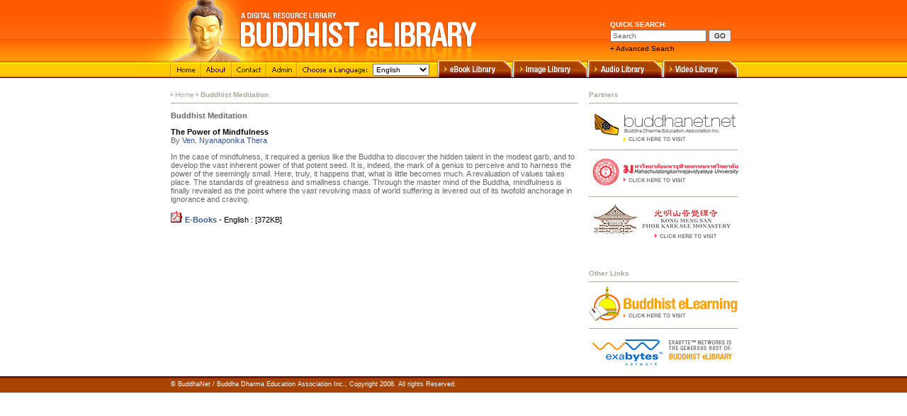

--- FILE ---
content_type: text/html; charset=UTF-8
request_url: http://www.buddhistelibrary.org/library/view.php?adpath=68
body_size: 12703
content:
<!DOCTYPE html PUBLIC "-//W3C//DTD XHTML 1.0 Transitional//EN" "http://www.w3.org/TR/xhtml1/DTD/xhtml1-transitional.dtd">
<html xmlns="http://www.w3.org/1999/xhtml">
<head>
<meta http-equiv="Content-Type" content="text/html; charset=utf-8"/>
<title>Buddhist eLibrary ::  - The Power of Mindfulness</title>
<meta name="description" content="BuddhaNet - Buddhist Information and Education Network: Digital Resource Library of Buddhist study material that can be freely downloaded online. Facilitating a significant Buddhist presence in the ever-expanding realm of computer communications technology to make the Teachings of the Buddha Dharma freely available to all.">
<meta name="Copyright" content="Buddha Dharma Education Association, All Rights Reserved">
<meta name="keywords" content="Buddhist Meditation, The Power of Mindfulness, Sri Lankan Forest, Ven. Nyanaponika TheraBuddhaNet, world buddhist, elibrary, BuddhaZine, Buddha, Buddhism,  Buddhist,  Gateway to Buddhism, Buddhist Art, Australian Buddhist Organizations, Asian Centres, New Zealand Organisations, South America Centres, Insight Meditation, Meditating, Vipassana, Meditation Retreats, Meditation Classes, Loving-kindness Meditation, Dharma File Library, Dhamma, Dharma Teachings, Online Magazine, Questions on Buddhism, Buddhist Studies, Buddhist Magazine, RealAudio, Teachings, Studies, BuddhaNet Audio, Suttras, Suttas, Tipitaka, Tripitaka, Sangha, Monks, Nuns, Bhikkhus, Theravada, Mahayana, Vajrayana, Tibetan, Dalai Lama, Tibet, India, Nepal, Sri Lanka, Burma, Myanmar, Malaysia, Thailand, Indonesia, Japan, Lao, Cambodia, Mahasi Sayadaw,, Directory, Directories, Computer Art, Zen, New South, Wales, Queensland, Victoria, South Australia, Western Australia, Tasmania, Sydney, Perth, Hobart, Melbourne, Adelaide, Darwin, Brisbane, Courses, Books, Archives, Publisher, Text, Journals, Seminars, Death, Dying, Hospices, HIV/AIDS, Singapore, Taiwan, Korea, Vietnam, Hong Kong, Pali, Sanskrit, Vihara, Monastery, Enlightenment, Nirvana, Nibbana, Funeral Rites, Psychotherapy, Jataka Tales, Abidhamma, Scriptures, Dhammapada, Metta, Karma, Gautama Buddha, Lumbini, Bodh Gaya, Sarnath, Compassion, Sakya, Karma Kagyu, Dzogchen, Rigpa.Weblinks. Chanting, Teachings, Studies. Suttra, BuddhaNet Audio, Suttas, Sutta, Tipitaka, Tripitaka, Sangha, Monks, Monk, Nun, Nuns, Bhikkhu, Bhikkhus, Theravada, Mahayana, Vajranana, Tibetan, Dalia Lama, India, Nepal, Sri Lanka, Burma, Manamar, Thailand, Indonesia, Japan, Lao, Cambodia, Mahasi Sayadaw, Ajahan, Venerable, Directory, Directories, Computer Art, Zen,  New South Wales, Queensland, Victoria, South Australia, Western Australia, Tasmaia, Sydney, Perth, Hobart, Melbourne, Adelaide, Darwin, Brisbane. Retreat, Courses. Books, Publisher, Text, Seminars, Death and Dying, Hospices, HIV/AIDS, Singapore, Taiwan, Vietnam, Hong Kong, Pali, Sanskrit, Vihara,  Monastery, Monasteries, Not-self, Anatta, Sil, Samadhi, Nirvana, Nibbana, Funeral Rites, Psychotherapy, Jataka Tales, Abidhamma, History, Culture. eBooks, e-Learning, Education, Studies for Schools.">
<meta name="Robots" content="All">
<meta name="distribution" content="global">
<link href="elibrary_stylesheet.css" rel="stylesheet" type="text/css" />
<script type="text/javascript" src="/library/js/general.js"></script>

<script type="text/javascript">
var gaJsHost = (("https:" == document.location.protocol) ? "https://ssl." : "http://www.");
document.write(unescape("%3Cscript src='" + gaJsHost + "google-analytics.com/ga.js' type='text/javascript'%3E%3C/script%3E"));
</script>
<script type="text/javascript">
var pageTracker = _gat._getTracker("UA-1855166-6");
pageTracker._initData();
pageTracker._trackPageview();
</script>

<script type="text/JavaScript">
<!--
function MM_jumpMenu(targ,selObj,restore){ //v3.0
  eval(targ+".location='"+selObj.options[selObj.selectedIndex].value+"'");
  if (restore) selObj.selectedIndex=0;
}

function MM_preloadImages() { //v3.0
  var d=document; if(d.images){ if(!d.MM_p) d.MM_p=new Array();
    var i,j=d.MM_p.length,a=MM_preloadImages.arguments; for(i=0; i<a.length; i++)
    if (a[i].indexOf("#")!=0){ d.MM_p[j]=new Image; d.MM_p[j++].src=a[i];}}
}

function MM_swapImgRestore() { //v3.0
  var i,x,a=document.MM_sr; for(i=0;a&&i<a.length&&(x=a[i])&&x.oSrc;i++) x.src=x.oSrc;
}

function MM_findObj(n, d) { //v4.01
  var p,i,x;  if(!d) d=document; if((p=n.indexOf("?"))>0&&parent.frames.length) {
    d=parent.frames[n.substring(p+1)].document; n=n.substring(0,p);}
  if(!(x=d[n])&&d.all) x=d.all[n]; for (i=0;!x&&i<d.forms.length;i++) x=d.forms[i][n];
  for(i=0;!x&&d.layers&&i<d.layers.length;i++) x=MM_findObj(n,d.layers[i].document);
  if(!x && d.getElementById) x=d.getElementById(n); return x;
}

function MM_swapImage() { //v3.0
  var i,j=0,x,a=MM_swapImage.arguments; document.MM_sr=new Array; for(i=0;i<(a.length-2);i+=3)
   if ((x=MM_findObj(a[i]))!=null){document.MM_sr[j++]=x; if(!x.oSrc) x.oSrc=x.src; x.src=a[i+2];}
}
//-->
</script>
</head>

<body onload="MM_preloadImages('images/b-elib_btn_home-B.gif','images/b-elib_btn_about-B.gif','images/b-elib_btn_contact-B.gif','images/b-elib_btn_admin-B.gif','images/b-elib_tab_ebook-B.gif','images/b-elib_tab_image-B.gif','images/b-elib_tab_audio-B.gif','images/b-elib_tab_video-B.gif')">
<!-- Start Header -->
<table width="100%" border="0" cellspacing="0" cellpadding="0">
  <tr>
    <td align="right" width="20%" class="header"><img src="images/b-elib_head_left-bg.jpg" width="47" height="85" alt="" /></td>
    <td class="header" width="800">
	<table width="800" height="85" border="0" cellpadding="0" cellspacing="0">
      <tr>
        <td width="98"><img src="images/b-elib_head_buddha.jpg" width="98" height="85" alt="" /></td>
        <td width="333"><img src="images/b-elib_hea_title.jpg" width="333" height="85" alt="Buddhist eLibrary" /></td>
        <FORM action="search-results.php" method="post">
		<td width="369" align="right">
<div id="quickSearch">
Quick Search: <br />
<INPUT name="keyword" type="text" class="quickSearchBox" value="Search" size="10">
                <INPUT class="quickSearchBtn" type="submit" value="GO" name="Submit">
                <br />
          <a href="#">+ Advanced Search</a>       </div></td> </FORM>
      </tr>
    </table></td>
    <td class="header" width="20%">&nbsp;</td>
  </tr>
  <tr>
    <td height="24" align="right" class="ybarBG"><img src="images/b-elib_ylwbar_lbg.gif" width="47" height="24" alt="" /></td>
    <td width="800" height="24" class="ybarBG"><table width="800" height="24" border="0" cellpadding="0" cellspacing="0">
      <tr>
        <td width="43"><a href="/library/home.php"><img src="images/b-elib_btn_home-A.gif" alt="Home" width="43" height="24" border="0" id="Image1" onmouseover="MM_swapImage('Image1','','images/b-elib_btn_home-B.gif',1)" onmouseout="MM_swapImgRestore()" /></a></td>
        <td width="43"><a href="/library/about-elibrary.php"><img src="images/b-elib_btn_about-A.gif" alt="About" width="43" height="24" border="0" id="Image2" onmouseover="MM_swapImage('Image2','','images/b-elib_btn_about-B.gif',1)" onmouseout="MM_swapImgRestore()" /></a></td>
        <td width="49"><a href="http://www.buddhistelibrary.org/library/contact-elibrary.php"><img src="images/b-elib_btn_contact-A.gif" alt="Contact" width="49" height="24" border="0" id="Image3" onmouseover="MM_swapImage('Image3','','images/b-elib_btn_contact-B.gif',1)" onmouseout="MM_swapImgRestore()" /></a></td>
        <td width="43"><a href="#"><img src="images/b-elib_btn_admin-A.gif" alt="Admin" width="43" height="24" border="0" id="Image4" onmouseover="MM_swapImage('Image4','','images/b-elib_btn_admin-B.gif',1)" onmouseout="MM_swapImgRestore()" /></a></td>
        <td width="102"><img src="images/b-elib_btn_language.gif" width="102" height="24" alt="Choose a language" /></td>
        <form name="language_changer" id="lc">
		<td width="94" height="24" background="images/b-elib_ylwbar_mbg.gif">
          <select name="language" class="language" onchange="MM_jumpMenu('parent',this,1)">
            <option value="/library/home.php?lang=en">English</option>
            <option value="/library/home.php?lang=th">Thai</option>
                      </select>        </td>
		</form>
        <td width="108"><a href="/library/browse.php?atpath=2"><img src="images/b-elib_tab_ebook-A.gif" alt="eBook Library" width="108" height="24" border="0" id="Image5" onmouseover="MM_swapImage('Image5','','images/b-elib_tab_ebook-B.gif',1)" onmouseout="MM_swapImgRestore()" /></a></td>
        <td width="106"><a href="/library/browse.php?atpath=5"><img src="images/b-elib_tab_image-A.gif" alt="Image Library" width="106" height="24" border="0" id="Image6" onmouseover="MM_swapImage('Image6','','images/b-elib_tab_image-B.gif',1)" onmouseout="MM_swapImgRestore()" /></a></td>
        <td width="106"><a href="/library/browse.php?atpath=1"><img src="images/b-elib_tab_audio-A.gif" alt="Audio Library" width="106" height="24" border="0" id="Image7" onmouseover="MM_swapImage('Image7','','images/b-elib_tab_audio-B.gif',1)" onmouseout="MM_swapImgRestore()" /></a></td>
        <td width="106"><a href="/library/browse.php?atpath=4"><img src="images/b-elib_tab_video-A.gif" alt="Video Library" width="106" height="24" border="0" id="Image8" onmouseover="MM_swapImage('Image8','','images/b-elib_tab_video-B.gif',1)" onmouseout="MM_swapImgRestore()" /></a></td>
      </tr>
    </table></td>
    <td height="24" class="ybarBG">&nbsp;</td>
  </tr>
  <tr>
    <td class="bodyLine">&nbsp;</td>
    <td class="bodyLine">
	<!-- End Header -->
	
	<!-- Start Body -->
<div id="bodyContainer">
  <div id="bodyBox">
 	<div id="rightColumn">
	<div id="rcolTitle">Partners</div>
	<div id="banner"><a href="http://www.buddhanet.net"><img src="images/bud-elib_banner_buddhanet.png" alt="buddhanet.net" border="0" /></a></div>
	<div id="banner"><a href="http://www.mcu.ac.th/" target="_blank"><img src="images/bud-elib_banner_mahachula.png" alt="Mahachulalongkornrajavidyalaya University" width="212" height="53" border="0" /></a></div>
	<div><a href="http://www.kmspks.org/" target="_blank"><img src="images/bud-elib_banner_phorkarksee.png" alt="Kong Meng San Phor Kark See Monastery" width="212" height="60" border="0" /></a></div>
	<br />
	<br />
	<div id="rcolTitle">Other Links</div>
	<div id="banner"><a href="http://www.buddhistelibrary.org/claroline/" target="_blank"><img src="images/bud-elib_banner_elearning.png" alt="Buddhist eLearning" width="212" height="53" border="0" /></a></div>
	<div><a href="http://www.exabytes.com/" target="_blank"><img src="images/bud-elib_banner_exabyte.png" alt="exabytes network" width="212" height="53" border="0" /></a></div>
	</div>
	<div id="contentArea">
    
	<div id="breadcrumbs"><img src="images/brumb-arw.png" width="3" height="8" /> <a href="home.php" title="Buddhist eLibrary">Home</a> <img src="images/brumb-arw.png" width="3" height="8" /> <strong>Buddhist Meditation</strong></div>
    
      <!-- CONTENT BEGINS -->
      
      	<p><strong>Buddhist Meditation</strong></p>
	
	<p><STRONG class=highlight>The Power of Mindfulness</strong><br />
        By <a title="Ven. Nyanaponika Thera Profile" href="profile.php?aapath=62">Ven. Nyanaponika Thera</a></p>
	
	<p>In the case of mindfulness, it required a genius like the Buddha to discover the hidden talent in the modest garb, and to develop the vast inherent power of that potent seed. It is, indeed, the mark of a genius to perceive and to harness the power of the seemingly small. Here, truly, it happens that, what is little becomes much. A revaluation of values takes place. The standards of greatness and smallness change. Through the master mind of the Buddha, mindfulness is finally revealed as the point where the vast revolving mass of world suffering is levered out of its twofold anchorage in ignorance and craving.</p>
	
				<P class=highlight>
			<img src="/library/images/ico_pdf.gif" border="0" />			<strong><a title="The Power of Mindfulness - English" href="download.php?aipath=95">
				E-Books</a></strong> - English : [372KB]			</P>
            
            			
		
           
        <!-- CONTENT ENDS -->
        </div>
  </div>
</div>
<!-- End Body -->
	
	<!-- Start Footer -->	</td>
    <td class="bodyLine">&nbsp;</td>
  </tr>
  <tr>
    <td align="right" class="footer"><img src="images/b-elib_foot_bg.png" width="20" height="23" /></td>
    <td class="footer">&copy; BuddhaNet / Buddha Dharma Education Association Inc., Copyright 2008. All rights Reserved.</td>
    <td class="footer">&nbsp;</td>
  </tr>
</table>
<!-- End Footer -->
</body>
</html>


--- FILE ---
content_type: text/css
request_url: http://www.buddhistelibrary.org/library/elibrary_stylesheet.css
body_size: 5275
content:
body {
	margin-left: 0px;
	margin-top: 0px;
	margin-right: 0px;
	margin-bottom: 0px;
}
TD.ybarBG {
	background-image: url(images/b-elib_ylwbar_rbg.gif);
	background-repeat: repeat-x;
}
TD.header {
	background-image: url(images/b-elib_head_right-bg.jpg);
	background-repeat: repeat-x;
}
TD.bodyLine {
	border-top-width: 1px;
	border-top-style: solid;
	border-top-color: #000000;
	padding-top: 8px;
	padding-bottom: 8px;
}
select.language {
	font-family: Tahoma, Arial, Helvetica, sans-serif;
	font-size: 10px;
	font-weight: normal;
	padding: 0px;
	height: 17px;
	margin-top: 4px;
	margin-right: 1px;
	margin-bottom: 0px;
	margin-left: 5px;
	width: 80px;
}

TD.footer {
	background-image: url(images/b-elib_foot_bg.png);
	background-repeat: repeat-x;
	font-family: Tahoma, Arial, Helvetica, sans-serif;
	font-size: 9px;
	color: #FFFFFF;
	background-color: #A94400;
}
#bodyContainer #bodyBox #breadcrumbs {
	font-family: Tahoma, Arial, Helvetica, sans-serif;
	font-size: 10px;
	color: #aca899;
	text-decoration: none;
	margin-bottom: 6px;
	padding-bottom: 6px;
	border-bottom: 1px solid #aca899;
}
#bodyContainer #bodyBox #breadcrumbs a {
	font-family: Tahoma, Arial, Helvetica, sans-serif;
	font-size: 10px;
	color: #aca899;
	text-decoration: none;
}

#quickSearch {
	font-family: Tahoma, Arial, Helvetica, sans-serif;
	font-size: 10px;
	font-weight: bold;
	text-transform: uppercase;
	color: #FFFFFF;
	text-align: left;
	width: 180px;
	margin-top: 18px;
}
#quickSearch input.quickSearchBox {
	font-family: Tahoma, Arial, Helvetica, sans-serif;
	font-size: 10px;
	color: #666666;
	width: 128px;
	margin-bottom: 4px;
	margin-top: 2px;
}
#quickSearch input.quickSearchBtn {
	font-family: Tahoma, Arial, Helvetica, sans-serif;
	font-size: 10px;
	margin-top: 2px;
	margin-bottom: 4px;
}
#quickSearch a {
	font-weight: normal;
	text-transform: none;
	color: #000000;
	text-decoration: none;
	font-size: 10px;
	margin-top: 4px;
}
#bodyContainer {
	position: relative;
	width: auto;
	margin-bottom: 16px;
}
#footContainer {
	background-image: url(images/template/budelib_foot_background.gif);
	background-repeat: repeat-x;
	position: relative;
	height: 24px;
	width: auto;
	background-color: #747474;
}

#bodyBox{
	position: relative;
	text-align: left;
	left: 0px;
	top: 0px;
	padding-top: 10px;
}

#contentArea {
	FONT-SIZE: 11px;
	COLOR: #666666;
	FONT-FAMILY: Tahoma, Arial, Helvetica, sans-serif;
	width: 575px;
}
#rightColumn {
	position: relative;
	width: 210px;
	float: right;
}
#rightColumn #rcolTitle {
	font-size: 10px;
	color: #aca899;
	text-decoration: none;
	margin-bottom: 6px;
	padding-bottom: 6px;
	border-bottom: 1px solid #aca899;
	font-weight: bold;
	font-family: Tahoma, Arial, Helvetica, sans-serif;
}
#rightColumn #banner {
	font-family: Tahoma, Arial, Helvetica, sans-serif;
	font-size: 10px;
	color: #aca899;
	text-decoration: none;
	margin-bottom: 6px;
	padding-bottom: 6px;
	border-bottom: 1px solid #aca899;
}


.highlight {
	COLOR: #000000
}
.title {
	font-size: 16px;
	color: #000000;
}

A:link {
	COLOR: #375891; 
	TEXT-DECORATION: none
}
A:visited {
	COLOR: #375891; 
	TEXT-DECORATION: none
}
A:hover {
	COLOR: #375891; 
	TEXT-DECORATION: underline
}
A:active {
	COLOR: #375891; 
	TEXT-DECORATION: underline
}

.quickLinks {
	FONT-SIZE: 9px; 
	TEXT-TRANSFORM: uppercase; 
	FONT-FAMILY: Arial
}
.smallTxt {
	FONT-SIZE: 9px; COLOR: #666666; 
	FONT-FAMILY: Arial
}
.listItem {
	PADDING-LEFT: 4px; 
	FONT-SIZE: 10px; 
	PADDING-BOTTOM: 4px; 
	COLOR: #333333; 
	PADDING-TOP: 4px; 
	BORDER-BOTTOM: #d2d2d2 1px solid; 
	FONT-FAMILY: arial
}
.listItemTop {
	FONT-SIZE: 11px; 
	PADDING-BOTTOM: 8px; 
	COLOR: #333333; 
	BORDER-BOTTOM: #d2d2d2 1px solid; 
	FONT-FAMILY: arial, helvetica, sassn-serif
}
.listOff {
	BACKGROUND-COLOR: #ffffff
}
.listOn {
	BACKGROUND-COLOR: #f0f0f0
}
#rightColumn #rcolTitleThai {
	font-family: Tahoma, Arial, Helvetica, sans-serif;
	font-size: 12px;
	color: #aca899;
	text-decoration: none;
	margin-bottom: 6px;
	padding-bottom: 6px;
	border-bottom: 1px solid #aca899;
	font-weight: bold;
}
#quickSearchThai {

	font-family: Tahoma, Arial, Helvetica, sans-serif;
	font-size: 12px;
	font-weight: bold;
	text-transform: uppercase;
	color: #FFFFFF;
	text-align: left;
	width: 180px;
	margin-top: 18px;
}
#bodyContainer #bodyBox #breadcrumbsThia {

	font-family: Tahoma, Arial, Helvetica, sans-serif;
	font-size: 11px;
	color: #aca899;
	text-decoration: none;
	margin-bottom: 6px;
	padding-bottom: 6px;
	border-bottom: 1px solid #aca899;
}
#bodyContainer #bodyBox #breadcrumbsThia a {

	font-family: Tahoma, Arial, Helvetica, sans-serif;
	font-size: 11px;
	color: #aca899;
	text-decoration: none;
}
TD.imageThumbs {
	font-size: 11px;
	text-align: center;
	padding-top: 15px;
	padding-bottom: 12px;
	border: 1px solid #C0C0C0;
}
TD.imageEnlarge {
	font-size: 11px;
	text-align: center;
	padding: 15px;
	border: 1px solid #C0C0C0;
}
TD.imageEnlarge img {
	border: 6px solid #000000;
	margin-bottom: 16px;
}

TD.imageThumbs img {
	border: 0px none #FFFFFF;
	margin-bottom: 8px;
}


--- FILE ---
content_type: application/javascript
request_url: http://www.buddhistelibrary.org/library/js/general.js
body_size: 1334
content:

function NewAdminWindow(mypage,myname)
{
	w = screen.width * 80 / 100;
	h = screen.height * 80 / 100;
	LeftPosition = (screen.width) ? (screen.width-w)/2 : 0;
	TopPosition = (screen.height) ? (screen.height-h)/1 : 0;
	settings = 'height='+h+',width='+w+',top='+TopPosition+',left='+LeftPosition+',toolbar=no, menubar=no, scrollbars=yes, resizable=yes,location=no, directories=no, status=yes';
	window.open(mypage,myname,settings);
}

function NewPubWindow(mypage,myname)
{
	w = screen.width * 80 / 100;
	h = screen.height * 80 / 100;
	LeftPosition = (screen.width) ? (screen.width-w)/2 : 0;
	TopPosition = (screen.height) ? (screen.height-h)/1 : 0;
	settings = 'height='+h+',width='+w+',top='+TopPosition+',left='+LeftPosition+',toolbar=no, menubar=no, scrollbars=yes, resizable=yes,location=no, directories=no, status=yes';
	window.open(mypage,myname,settings);
}

function HTPaneLoadContent(pane_id, pane_url, content_title)
{
	paneSplitter.loadContent(pane_id,pane_url);
	paneSplitter.showContent(pane_id); 
	paneSplitter.setContentTitle(pane_id, content_title);
	return false;
}

/*
openPage('center','asstdet_details','<?=ADMIN_HTJX_ACCTDET_DETAILS?><?=$link_args?>','<?=$_lclang->Translate("asstdet_details")?>','<?=$_lclang->Translate("asstdet_details_new")?>')
*/
function HTWindowReload(url)
{
	window.location.href = url;
}